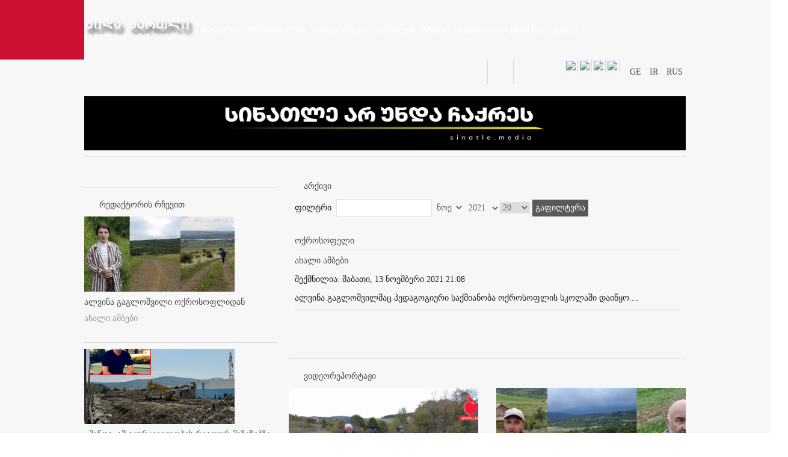

--- FILE ---
content_type: text/html; charset=utf-8
request_url: https://www.qartli.ge/ge/arqivi/2021/11?day=13
body_size: 10204
content:
<?xml version="1.0" encoding="utf-8"?><!DOCTYPE html PUBLIC "-//W3C//DTD XHTML 1.0 Transitional//EN" "http://www.w3.org/TR/xhtml1/DTD/xhtml1-transitional.dtd">
<html xmlns="http://www.w3.org/1999/xhtml" xml:lang="" lang="" >
    <head>
          <base href="https://www.qartli.ge/" />
  <meta http-equiv="content-type" content="text/html; charset=utf-8" />
  <meta name="robots" content="index, follow" />
  <meta name="keywords" content="" />
  <meta name="description" content="" />
  <meta name="generator" content="IREX CMS" />
  <title> არქივი | Qartli.Ge</title>
  <link href="/templates/qartli/favicon.ico" rel="shortcut icon" type="image/x-icon" />
  <link href="https://www.qartli.ge//images/1.jpg" rel="image_src"  />
  <meta property="og:title" content="არქივი" />
  <meta property="og:type" content="website" />
  <meta property="og:image" content="https://www.qartli.ge//images/1.jpg" />
  <meta property="og:url" content="https://www.qartli.ge/ge/arqivi/2021/11" />
  <meta property="og:site_name" content="ქართლი.გე" />
  <meta property="og:description" content="შიდა ქართლის საინფორმაციო ცენტრი"/>

        <link rel="stylesheet" href="/buffer/css/f9218e16c44b34f679db190bb942729f_qartli_.css" type="text/css" />

    <script type="text/javascript"><!--
langPrefix = "";
langID = "";
option = "com_content";
view = "archive";
layout = "";
--></script>
</head>
    <body>
        <div id="all">
            <div class="all">



                <div id="header">
                    <div class="header">
                        <div class="center">
                            <div class="header_top">                          
                                <div id="logo"> <div class="logo">
                                        
<!-- Html img tag -->

<a href='https://www.qartli.ge/'> 
    <img src='https://www.qartli.ge//images/temp/2018/02/03/4d893f7ca4d5ca08678b113d71871663.png' alt="" />
</a>



                                    </div></div>
                                <div class="mainmenu">
                                    <ul class="menu"><li class="item1"><a href="https://www.qartli.ge/"><span>მთავარი</span></a></li><li class="item113"><a href="/ge/covid-19"><span>კორონავირუსი</span></a></li><li class="item72"><a href="/ge/akhali-ambebi"><span>ახალი ამბები</span></a></li><li class="item107"><a href="/ge/gadacemebi"><span>ქართლის სტუდია</span></a></li><li class="item112"><a href="/ge/okupacia"><span>ოკუპაცია</span></a></li><li class="item74"><a href="/ge/skhvadaskhva"><span>სხვადასხვა</span></a></li><li class="item75"><a href="/ge/video"><span>ვიდეო</span></a></li></ul>
                                </div>

                                <div class="clr"></div>
                            </div>
                            <div class="header_bot">
                                <div class="breakingnews">
                                    
                                </div>

                                <div class="head_socials">

<div class="lang_switcher_block">
			<a class=""  href="/ge">
                    <span>GE</span>		</a>
				<a class=""  href="/ir">
                    <span>IR</span>		</a>
				<a class=""  href="/ru">
                    <span>RUS</span>		</a>
		</div>
                                    <div class="search">
	<form action="index.php" method="post" name="search" id="search_form">
		            
			<div class="search_fieldi">
				
				<div class="search_but"><input type="submit" class="search_button" value="" onclick="if(document.getElementById('mod_search_searchword').value==='' || document.getElementById('mod_search_searchword').value==='ძიება'){return false;}else{document.getElementById('search_form').submit()}" /></div>                            <div class="search_input"><input value="ძიება" name="searchword" id="mod_search_searchword" maxlength="50" alt="ძიება" class="searchboxi" type="text"   onblur="if(this.value=='') this.value='ძიება';" onfocus="if(this.value=='ძიება') this.value='';" value="ძიება"/></div>		
                            
                <div class="cls"></div>
			</div>			
			 <input type="hidden" name="task"   value="search" />
            <input type="hidden" name="option" value="com_search" />
            <input type="hidden" name="Itemid" value="101" />
		</form>
</div>


                                    <p><a href="https://www.facebook.com/%E1%83%A8%E1%83%98%E1%83%93%E1%83%90-%E1%83%A5%E1%83%90%E1%83%A0%E1%83%97%E1%83%9A%E1%83%98%E1%83%A1-%E1%83%A1%E1%83%90%E1%83%98%E1%83%9C%E1%83%A4%E1%83%9D%E1%83%A0%E1%83%9B%E1%83%90%E1%83%AA%E1%83%98%E1%83%9D-%E1%83%AA%E1%83%94%E1%83%9C%E1%83%A2%E1%83%A0%E1%83%98-WWWQARTLIGE-264526446930276/" target="_blank"><img class="caption" src="/images/stories/facebooki.png" border="0" /></a><a href="#"><img class="caption" src="/images/stories/twitteri.png" border="0" /></a><img class="caption" src="/images/stories/rssi.png" border="0" /><a href="#"><img class="caption" src="/images/stories/googlei.png" border="0" /></a></p>
                                    <div class="clr"></div>
                                </div>
                                <div class="clr"></div>
                            </div>


                        </div>
                        <div class="logobgcolor"></div>
                    </div>
                </div>
                 <div class="content"><div class="daynews"><div class="center">
		<div class="module_block">
                                <div class="module_body">	
                    <div class="html">
	<!-- Revive Adserver Asynchronous JS Tag - Generated with Revive Adserver v4.1.4 -->
<ins data-revive-zoneid="9" data-revive-id="e6938b9127695c5b2587f80f023897d1"></ins>
<script async src="//www.qartli.ge/a/www/delivery/asyncjs.php"></script></div>                </div>
            </div>
	 
 </div> </div>


                <div class="center">
                    <div id="body_center">
                        <noscript>
                            <div align="center" class="js_error">
                                To See This Web Page You  Need Java Script!!!
                            </div>
                        </noscript>
                        

                        <div class="left_side">
                            		<div class="module_block">
                                <div class="module_body">	
                    <div class="html">
	<div id='admixer_4c59af90a5304dc6bbb22bcc9f59c514_zone_77652_sect_28186_site_22831' data-sender='admixer'></div>
<script type='text/javascript'>
    (window.globalAmlAds = window.globalAmlAds || []).push(function() {
globalAml.display('admixer_4c59af90a5304dc6bbb22bcc9f59c514_zone_77652_sect_28186_site_22831');
});
</script></div>                </div>
            </div>
			<div class="module_block">
                                    <div class="module_title">
                        <span>
                        რედაქტორის რჩევით                        </span>
                    </div>
                                <div class="module_body">	
                    		<div class="art_block">
						<div class="art_item">
							
						<div class="art_img">
							<a href="/ge/akhali-ambebi/article/22296-alvina-gagloshvili-oqrosoflidan">				
								<img src="/pictures/2/323c1457d11ad66fa8284333baf45c84.jpg" alt="ალვინა გაგლოშვილი ოქროსოფლიდან" title="ალვინა გაგლოშვილი ოქროსოფლიდან"/>
							</a>
                                                    
                                                    
                                                                                                         
						</div>
								
						<div class="art_title">
						
                                           
                                       	<a href="/ge/akhali-ambebi/article/22296-alvina-gagloshvili-oqrosoflidan">				
								ალვინა გაგლოშვილი ოქროსოფლიდან							</a>
						</div>
						
                                            <div class="item_cat_title">
                                                <a href="/ge/akhali-ambebi" >
                                                    ახალი ამბები                                                </a>
                                            </div>

                                                                              <div class="mod_more_date">
                                                                               
                                                                                <div class="cls"></div>
                                        </div>
                                   
				</div>
								<div class="art_item">
							
						<div class="art_img">
							<a href="/ge/arqivi/article/30-blog/22289-nugzar-svianadze-ganmartebas-akethebs">				
								<img src="/pictures/2/4db943f8fa4ba84a8dff4a95d37a3f13.jpg" alt=",,მინდა, ამ გაურკვევლობის რეალურ მიზეზებზე ვისაუბრო&#039;&#039; - ნუგზარ სვიანაძე" title=",,მინდა, ამ გაურკვევლობის რეალურ მიზეზებზე ვისაუბრო&#039;&#039; - ნუგზარ სვიანაძე"/>
							</a>
                                                    
                                                    
                                                                                                         
						</div>
								
						<div class="art_title">
						
                                           
                                       	<a href="/ge/arqivi/article/30-blog/22289-nugzar-svianadze-ganmartebas-akethebs">				
								,,მინდა, ამ გაურკვევლობის რეალურ მიზეზებზე ვისაუბრო&#039;&#039; - ნუგზარ სვიანაძე							</a>
						</div>
						
                                            <div class="item_cat_title">
                                                <a href="/ge/arqivi/30-blog" >
                                                    ბლოგი                                                </a>
                                            </div>

                                                                              <div class="mod_more_date">
                                                                               
                                                                                <div class="cls"></div>
                                        </div>
                                   
				</div>
								<div class="art_item">
							
						<div class="art_img">
							<a href="/ge/akhali-ambebi/article/22274--diakh-ashsh-s-viza-shemicheres-goris-meris-moadgile">				
								<img src="/pictures/2/1e19954c2097331f9f893869dd60cc70.jpg" alt=",,დიახ, აშშ-ს ვიზა შემიჩერეს&#039;&#039; - გორის მერის მოადგილე" title=",,დიახ, აშშ-ს ვიზა შემიჩერეს&#039;&#039; - გორის მერის მოადგილე"/>
							</a>
                                                    
                                                    
                                                                                                         
						</div>
								
						<div class="art_title">
						
                                           
                                       	<a href="/ge/akhali-ambebi/article/22274--diakh-ashsh-s-viza-shemicheres-goris-meris-moadgile">				
								,,დიახ, აშშ-ს ვიზა შემიჩერეს&#039;&#039; - გორის მერის მოადგილე							</a>
						</div>
						
                                            <div class="item_cat_title">
                                                <a href="/ge/akhali-ambebi" >
                                                    ახალი ამბები                                                </a>
                                            </div>

                                                                              <div class="mod_more_date">
                                                                               
                                                                                <div class="cls"></div>
                                        </div>
                                   
				</div>
								<div class="art_item">
							
						<div class="art_img">
							<a href="/ge/akhali-ambebi/article/22284-brethshi-opoziciurad-gantsyobil-moqalaqes-saqonlis-sadgomi-dautsves">				
								<img src="/pictures/2/d4195cb41c8974f2c0ac4d30ec4554a0.jpeg" alt="ბრეთში ოპოზიციურად განწყობილ მოქალაქეს საქონლის სადგომი დაუწვეს" title="ბრეთში ოპოზიციურად განწყობილ მოქალაქეს საქონლის სადგომი დაუწვეს"/>
							</a>
                                                    
                                                    
                                                                                                         
						</div>
								
						<div class="art_title">
						
                                           
                                       	<a href="/ge/akhali-ambebi/article/22284-brethshi-opoziciurad-gantsyobil-moqalaqes-saqonlis-sadgomi-dautsves">				
								ბრეთში ოპოზიციურად განწყობილ მოქალაქეს საქონლის სადგომი დაუწვეს							</a>
						</div>
						
                                            <div class="item_cat_title">
                                                <a href="/ge/akhali-ambebi" >
                                                    ახალი ამბები                                                </a>
                                            </div>

                                                                              <div class="mod_more_date">
                                                                               
                                                                                <div class="cls"></div>
                                        </div>
                                   
				</div>
								<div class="art_item">
							
						<div class="art_img">
							<a href="/ge/akhali-ambebi/article/22282-goris-meriam-13-tslis-mozards-biisis-banakshi-dasvenebaze-uari-uthkhra-ratom-">				
								<img src="/pictures/2/9d5dc44abf9900eca03c74a20e3ea3d4.jpg" alt="გორის მერიამ 13 წლის მოზარდს ბიისის ბანაკში დასვენებაზე უარი უთხრა, რატომ?" title="გორის მერიამ 13 წლის მოზარდს ბიისის ბანაკში დასვენებაზე უარი უთხრა, რატომ?"/>
							</a>
                                                    
                                                    
                                                                                                         
						</div>
								
						<div class="art_title">
						
                                           
                                       	<a href="/ge/akhali-ambebi/article/22282-goris-meriam-13-tslis-mozards-biisis-banakshi-dasvenebaze-uari-uthkhra-ratom-">				
								გორის მერიამ 13 წლის მოზარდს ბიისის ბანაკში დასვენებაზე უარი უთხრა, რატომ?							</a>
						</div>
						
                                            <div class="item_cat_title">
                                                <a href="/ge/akhali-ambebi" >
                                                    ახალი ამბები                                                </a>
                                            </div>

                                                                              <div class="mod_more_date">
                                                                               
                                                                                <div class="cls"></div>
                                        </div>
                                   
				</div>
								<div class="art_item">
							
						<div class="art_img">
							<a href="/ge/akhali-ambebi/article/22270--ocnebis-fraqciis-vice-thavmjdomarem-evropidan-ufro-meti-shemosavali-miigho-vidre-sakrebulodan">				
								<img src="/pictures/2/22000dad9814d5033aae2454ee3a89cb.jpg" alt=",,ოცნების&#039;&#039; ფრაქციის ვიცე-თავმჯდომარემ ევროპიდან უფრო მეტი შემოსავალი მიიღო, ვიდრე საკრებულოდან" title=",,ოცნების&#039;&#039; ფრაქციის ვიცე-თავმჯდომარემ ევროპიდან უფრო მეტი შემოსავალი მიიღო, ვიდრე საკრებულოდან"/>
							</a>
                                                    
                                                    
                                                                                                         
						</div>
								
						<div class="art_title">
						
                                           
                                       	<a href="/ge/akhali-ambebi/article/22270--ocnebis-fraqciis-vice-thavmjdomarem-evropidan-ufro-meti-shemosavali-miigho-vidre-sakrebulodan">				
								,,ოცნების&#039;&#039; ფრაქციის ვიცე-თავმჯდომარემ ევროპიდან უფრო მეტი შემოსავალი მიიღო, ვიდრე საკრებულოდან							</a>
						</div>
						
                                            <div class="item_cat_title">
                                                <a href="/ge/akhali-ambebi" >
                                                    ახალი ამბები                                                </a>
                                            </div>

                                                                              <div class="mod_more_date">
                                                                               
                                                                                <div class="cls"></div>
                                        </div>
                                   
				</div>
								<div class="art_item">
							
						<div class="art_img">
							<a href="/ge/akhali-ambebi/article/22095-zertis-ambebi-1936-37-tsts">				
								<img src="/pictures/2/0700fab667061bc2ec065d9a8a1911b0.jpg" alt="ზერტის ამბები - 1936-37 წწ" title="ზერტის ამბები - 1936-37 წწ"/>
							</a>
                                                    
                                                    
                                                                                                         
						</div>
								
						<div class="art_title">
						
                                           
                                       	<a href="/ge/akhali-ambebi/article/22095-zertis-ambebi-1936-37-tsts">				
								ზერტის ამბები - 1936-37 წწ							</a>
						</div>
						
                                            <div class="item_cat_title">
                                                <a href="/ge/akhali-ambebi" >
                                                    ახალი ამბები                                                </a>
                                            </div>

                                                                              <div class="mod_more_date">
                                                                               
                                                                                <div class="cls"></div>
                                        </div>
                                   
				</div>
								<div class="art_item">
							
						<div class="art_img">
							<a href="/ge/akhali-ambebi/article/22269--erth-adgilze-gaikethon-thaavaanthi-vizaliberalizacia-goris-meris-moadgile">				
								<img src="/pictures/2/95d0ba5630bbc9a81168a497b07728b7.jpg" alt=",,ერთ ადგილზე გაიკეთონ თაავაანთი ვიზალიბერალიზაცია&#039;&#039; - გორის მერის მოადგილე" title=",,ერთ ადგილზე გაიკეთონ თაავაანთი ვიზალიბერალიზაცია&#039;&#039; - გორის მერის მოადგილე"/>
							</a>
                                                    
                                                    
                                                                                                         
						</div>
								
						<div class="art_title">
						
                                           
                                       	<a href="/ge/akhali-ambebi/article/22269--erth-adgilze-gaikethon-thaavaanthi-vizaliberalizacia-goris-meris-moadgile">				
								,,ერთ ადგილზე გაიკეთონ თაავაანთი ვიზალიბერალიზაცია&#039;&#039; - გორის მერის მოადგილე							</a>
						</div>
						
                                            <div class="item_cat_title">
                                                <a href="/ge/akhali-ambebi" >
                                                    ახალი ამბები                                                </a>
                                            </div>

                                                                              <div class="mod_more_date">
                                                                               
                                                                                <div class="cls"></div>
                                        </div>
                                   
				</div>
					</div>

                </div>
            </div>
			<div class="module_block">
                                <div class="module_body">	
                    
<div class="fb-page"
     data-href="https://www.facebook.com/%E1%83%A8%E1%83%98%E1%83%93%E1%83%90-%E1%83%A5%E1%83%90%E1%83%A0%E1%83%97%E1%83%9A%E1%83%98%E1%83%A1-%E1%83%A1%E1%83%90%E1%83%98%E1%83%9C%E1%83%A4%E1%83%9D%E1%83%A0%E1%83%9B%E1%83%90%E1%83%AA%E1%83%98%E1%83%9D-%E1%83%AA%E1%83%94%E1%83%9C%E1%83%A2%E1%83%A0%E1%83%98-WWWQARTLIGE-264526446930276/"
     data-width="320"
     data-height="350"
     data-hide-cover="false"
     data-show-facepile="true"
     data-show-posts="false">
</div>
<div id="fb-root"></div>                </div>
            </div>
			<div class="module_block">
                                <div class="module_body">	
                    <div class="fb-like" 
        data-href="https://www.facebook.com/%E1%83%A8%E1%83%98%E1%83%93%E1%83%90-%E1%83%A5%E1%83%90%E1%83%A0%E1%83%97%E1%83%9A%E1%83%98%E1%83%A1-%E1%83%A1%E1%83%90%E1%83%98%E1%83%9C%E1%83%A4%E1%83%9D%E1%83%A0%E1%83%9B%E1%83%90%E1%83%AA%E1%83%98%E1%83%9D-%E1%83%AA%E1%83%94%E1%83%9C%E1%83%A2%E1%83%A0%E1%83%98-WWWQARTLIGE-264526446930276/"
        data-width="180"
        data-layout="standard"
        data-action="like"
        data-show-faces="true">
</div>
<div id="fb-root"></div>                </div>
            </div>
			<div class="module_block">
                                    <div class="module_title">
                        <span>
                        კალენდარი                        </span>
                    </div>
                                <div class="module_body">	
                    <div id="calendar_block" align="center">
    <table border="0" cellspacing="0" cellpadding="0">
        <tr>
            <td>
                <div  class="cal_cont">
                    <table border="0" cellspacing="0" cellpadding="0" class="top_nav" align="center">
                        <tr>
                            <td><span class="arrows"><a class="arrows_prev" href="/ge/arqivi/2021/10">&laquo;&laquo;</a></span></td>
                            <td><span class="month"><a href="/ge/arqivi/2021/11">ნოემბერი&nbsp;2021</a></span></td>
                            <td><span class="arrows"><a class="arrows_next" href="/ge/arqivi/2021/12">&raquo;&raquo;</a></span></td>
                        </tr>
                    </table>
                    <div class="cal_tab_m">
                        <table cellspacing='0' cellpadding='0' align="center"  border='0' class="cal_tab" >
                            <thead>
                                <tr>
                                    <th><span>ო</span></th>
                                    <th><span>ს</span></th>
                                    <th><span>ო</span></th>
                                    <th><span>ხ</span></th>
                                    <th><span>პ</span></th>
                                    <th><span>შ</span></th>
                                    <th><span>კ</span></th>
                                </tr>
                            </thead>
                            <tbody>
                                <tr>
                                    <td>                                                    <span  >
                                                        <a href="/ge/arqivi/2021/11?day=1">
                                                            1                                                        </a> 
                                                    </span>
                                    </td><td>                                                    <span  >
                                                        <a href="/ge/arqivi/2021/11?day=2">
                                                            2                                                        </a> 
                                                    </span>
                                    </td><td>                                                    <span  >
                                                        <a href="/ge/arqivi/2021/11?day=3">
                                                            3                                                        </a> 
                                                    </span>
                                    </td><td>                                                    <span  >
                                                        <a href="/ge/arqivi/2021/11?day=4">
                                                            4                                                        </a> 
                                                    </span>
                                    </td><td>                                                    <span >5</span>
                                    </td><td>                                                    <span  >
                                                        <a href="/ge/arqivi/2021/11?day=6">
                                                            6                                                        </a> 
                                                    </span>
                                    </td><td>                                                    <span >7</span>
                                    </td></tr><tr><td>                                                    <span  >
                                                        <a href="/ge/arqivi/2021/11?day=8">
                                                            8                                                        </a> 
                                                    </span>
                                    </td><td>                                                    <span  >
                                                        <a href="/ge/arqivi/2021/11?day=9">
                                                            9                                                        </a> 
                                                    </span>
                                    </td><td>                                                    <span  >
                                                        <a href="/ge/arqivi/2021/11?day=10">
                                                            10                                                        </a> 
                                                    </span>
                                    </td><td>                                                    <span  >
                                                        <a href="/ge/arqivi/2021/11?day=11">
                                                            11                                                        </a> 
                                                    </span>
                                    </td><td>                                                    <span  >
                                                        <a href="/ge/arqivi/2021/11?day=12">
                                                            12                                                        </a> 
                                                    </span>
                                    </td><td>                                                    <span  >
                                                        <a href="/ge/arqivi/2021/11?day=13">
                                                            13                                                        </a> 
                                                    </span>
                                    </td><td>                                                    <span  >
                                                        <a href="/ge/arqivi/2021/11?day=14">
                                                            14                                                        </a> 
                                                    </span>
                                    </td></tr><tr><td>                                                    <span  >
                                                        <a href="/ge/arqivi/2021/11?day=15">
                                                            15                                                        </a> 
                                                    </span>
                                    </td><td>                                                    <span  >
                                                        <a href="/ge/arqivi/2021/11?day=16">
                                                            16                                                        </a> 
                                                    </span>
                                    </td><td>                                                    <span  >
                                                        <a href="/ge/arqivi/2021/11?day=17">
                                                            17                                                        </a> 
                                                    </span>
                                    </td><td>                                                    <span  >
                                                        <a href="/ge/arqivi/2021/11?day=18">
                                                            18                                                        </a> 
                                                    </span>
                                    </td><td>                                                    <span  >
                                                        <a href="/ge/arqivi/2021/11?day=19">
                                                            19                                                        </a> 
                                                    </span>
                                    </td><td>                                                    <span  >
                                                        <a href="/ge/arqivi/2021/11?day=20">
                                                            20                                                        </a> 
                                                    </span>
                                    </td><td>                                                    <span >21</span>
                                    </td></tr><tr><td>                                                    <span  >
                                                        <a href="/ge/arqivi/2021/11?day=22">
                                                            22                                                        </a> 
                                                    </span>
                                    </td><td>                                                    <span  >
                                                        <a href="/ge/arqivi/2021/11?day=23">
                                                            23                                                        </a> 
                                                    </span>
                                    </td><td>                                                    <span  >
                                                        <a href="/ge/arqivi/2021/11?day=24">
                                                            24                                                        </a> 
                                                    </span>
                                    </td><td>                                                    <span  >
                                                        <a href="/ge/arqivi/2021/11?day=25">
                                                            25                                                        </a> 
                                                    </span>
                                    </td><td>                                                    <span  >
                                                        <a href="/ge/arqivi/2021/11?day=26">
                                                            26                                                        </a> 
                                                    </span>
                                    </td><td>                                                    <span  >
                                                        <a href="/ge/arqivi/2021/11?day=27">
                                                            27                                                        </a> 
                                                    </span>
                                    </td><td>                                                    <span  >
                                                        <a href="/ge/arqivi/2021/11?day=28">
                                                            28                                                        </a> 
                                                    </span>
                                    </td></tr><tr><td>                                                    <span  >
                                                        <a href="/ge/arqivi/2021/11?day=29">
                                                            29                                                        </a> 
                                                    </span>
                                    </td><td>                                                    <span >30</span>
                                    </td><td><span class="inactive">1</span></td><td><span class="inactive">2</span></td><td><span class="inactive">3</span></td><td><span class="inactive">4</span></td><td><span class="inactive">5</span></td>                                </tr>
                            </tbody>
                        </table>
                    </div>	
                </div>
                <form action="/ge/arqivi" method="get">
                    
                    <div align="left" class="cal_footer">
                        <table border="0" cellspacing="0" cellpadding="0" class="bott_nav">
                            <tr>
                                <td valign="top">
                                    <select class="inputbox" size="1" id="month" name="month">
                            <option value="1">იან</option><option value="2">თებ</option><option value="3">მარ</option><option value="4">აპრ</option><option value="5">მაი</option><option value="6">ივნ</option><option value="7">ივლ</option><option value="8">აგვ</option><option value="9">სექ</option><option value="10">ოქტ</option><option value="11" selected="selected">ნოე</option><option value="12">დეკ</option>                                    </select>
                                </td>
                                <td valign="top">
                                    <select class="inputbox" size="1" id="year" name="year">
<option value="2025">2025</option><option value="2024">2024</option><option value="2023">2023</option><option value="2022">2022</option><option value="2021" selected="selected">2021</option><option value="2020">2020</option><option value="2019">2019</option><option value="2018">2018</option><option value="2017">2017</option><option value="2016">2016</option><option value="2015">2015</option>                                    </select>
                                </td>
                                <td valign="top">
                                    <input type="submit" value="არქივი" class="cal_go"/>
                                </td>
                            </tr>
                        </table>
                    </div>

                </form>

            </td>
        </tr>
    </table>
</div>                </div>
            </div>
	
                        </div>
                        <div id="center_side"><div class="center_side">
                               
                                    
                                    <div class="page_body">
    <form id="jForm" action="" method="post">
                    <div class="page_title arqivi"><span>არქივი</span></div>
                    <div class="archive_filter">
                <span>ფილტრი&nbsp;</span>
                <input type="text" name="filter" value="" id="archive_input" class="inputbox" onchange="document.jForm.submit();" />
                        <select name="month" id="month" size="1" class="inputbox"><option value="" >თვე</option><option value="01" >იან</option><option value="02" >თებ</option><option value="03" >მარ</option><option value="04" >აპრ</option><option value="05" >მაი</option><option value="06" >ივნ</option><option value="07" >ივლ</option><option value="08" >აგვ</option><option value="09" >სექ</option><option value="10" >ოქტ</option><option value="11"  selected="selected">ნოე</option><option value="12" >დეკ</option></select>            <select name="year" id="year" size="1" class="inputbox"><option value="" >წელი</option><option value="2015" >2015</option><option value="2016" >2016</option><option value="2017" >2017</option><option value="2018" >2018</option><option value="2019" >2019</option><option value="2020" >2020</option><option value="2021"  selected="selected">2021</option><option value="2022" >2022</option><option value="2023" >2023</option><option value="2024" >2024</option><option value="2025" >2025</option></select><select name="limit" id="limit" class="inputbox" size="1" onchange="this.form.submit()"><option value="5" >5</option><option value="10" >10</option><option value="15" >15</option><option value="20"  selected="selected">20</option><option value="25" >25</option><option value="30" >30</option><option value="50" >50</option><option value="100" >100</option><option value="1000" >1000</option></select>            <button type="submit" class="archive_button">გაფილტვრა</button>
        </div>

<ul id="archive-list" style="list-style: none;">
	<li class="row2">
		<h4 class="article_title">
			<a href="/ge/akhali-ambebi/article/18346-oqrosofeli">
                            ოქროსოფელი</a>
		</h4>

		            <div class="sec_title">
										<span>
									<a href="/ge/akhali-ambebi">								ახალი ამბები									</a>								</span>
						</div>
		
		<h5 class="metadata">
					<span class="created-date">
				შექმნილია: შაბათი, 13 ნოემბერი 2021 21:08			</span>
								</h5>
		<div class="intro">
			ალვინა გაგლოშვილმაც პედაგოგიური საქმიანობა ოქროსოფლის სკოლაში
დაიწყო....
		</div>
	</li>
</ul>
<div id="navigation">
	<span></span>
	<span></span>
</div>

        <input type="hidden" name="view" value="archive" />
        <input type="hidden" name="option" value="com_content" />
        <input type="hidden" name="viewcache" value="0" />
    </form>
</div>

                                

                                		<div class="module_block">
                                <div class="module_body">	
                    <div class="html">
	<div id='admixer_c41123c807424cc9b1025a8d73857490_zone_77653_sect_28186_site_22831' data-sender='admixer'></div>
<script type='text/javascript'>
    (window.globalAmlAds = window.globalAmlAds || []).push(function() {
globalAml.display('admixer_c41123c807424cc9b1025a8d73857490_zone_77653_sect_28186_site_22831');
});
</script></div>                </div>
            </div>
			<div class="module_block">
                                    <div class="module_title onews">
                        <span>
                        ვიდეორეპორტაჟი                        </span>
                    </div>
                                <div class="module_body onews">	
                    <div id="catnewsItems">
    	

        <div class="catnews_body">		
            <div class="catnews_catsrow">  
                <div class="catnewsItem onews">
                    <div class="catnewsItem_in onews">
                                                                                        <div class="catnews_images onews">
                                        <a href="/ge/akhali-ambebi/article/22372-lashkheva-sofeli-romlisken-mitsa-modis">
                                        <img  src="/buffer/pictures/20/f916fb9dd95770e0a5a3dc8e86e748c2.jpg" alt="ლაშხევა - სოფელი, რომლისკენ მიწა მოდის" title="ლაშხევა - სოფელი, რომლისკენ მიწა მოდის" />
                                        </a><div class="rss_img_shadow"></div>
                                        
                                                                         
                                    <div class="content_type_video">
<!--                                        <img src="/images/video_news.png" alt="video" align="left"/>-->
                                    </div>
                                                                            
                                        
                                    </div>
                                                                                            <div class="catnews_linkff onews">
                               
                                  <div class="cls"></div>
                                <a href="/ge/akhali-ambebi/article/22372-lashkheva-sofeli-romlisken-mitsa-modis">
                                    ლაშხევა - სოფელი, რომლისკენ მიწა მოდის                                </a>
                            </div>
                                                        <div class="catnews_introtext onews">
                                <p>ხაშურის მუნიციპალიტეტში, ტყიან ფერდობებს შორის შეყუჟულ სოფელ
ლაშხევში</p>
                            </div>
                                                    <div class="catnews_date_more">
                                                       <div class="cls"></div>
                        </div>
                        <div class="cls"></div>
                    </div> 
                </div>
                  
                <div class="catnewsItem onews">
                    <div class="catnewsItem_in onews">
                                                                                        <div class="catnews_images onews">
                                        <a href="/ge/akhali-ambebi/article/22373--tsamovedi-qalaqidan-magram-soflamde-ver-amovedi-patara-yelethi">
                                        <img  src="/buffer/pictures/20/be6f0e251e03c424ebce36e7e999745d.jpg" alt=",,წამოვედი ქალაქიდან, მაგრამ სოფლამდე ვერ ამოვედი&#039;&#039; - პატარა ყელეთი" title=",,წამოვედი ქალაქიდან, მაგრამ სოფლამდე ვერ ამოვედი&#039;&#039; - პატარა ყელეთი" />
                                        </a><div class="rss_img_shadow"></div>
                                        
                                                                         
                                    <div class="content_type_video">
<!--                                        <img src="/images/video_news.png" alt="video" align="left"/>-->
                                    </div>
                                                                            
                                        
                                    </div>
                                                                                            <div class="catnews_linkff onews">
                               
                                  <div class="cls"></div>
                                <a href="/ge/akhali-ambebi/article/22373--tsamovedi-qalaqidan-magram-soflamde-ver-amovedi-patara-yelethi">
                                    ,,წამოვედი ქალაქიდან, მაგრამ სოფლამდე ვერ ამოვედი'' - პატარა ყელეთი                                </a>
                            </div>
                                                        <div class="catnews_introtext onews">
                                <p>"ჩვენი მერი ამოვიდა ამას წინათ და გაოცებულმა იკითხა: აქ როგორ
ცხოვრობთო? სასწრაფო ამოდისო?"</p>
                            </div>
                                                    <div class="catnews_date_more">
                                                       <div class="cls"></div>
                        </div>
                        <div class="cls"></div>
                    </div> 
                </div>
                <div class="cls"></div></div><div class="catnews_catsrow">  
                <div class="catnewsItem onews">
                    <div class="catnewsItem_in onews">
                                                                                        <div class="catnews_images onews">
                                        <a href="/ge/akhali-ambebi/article/22371--mivdivarth-akhla-did-beghlithshi---gza-sofelshi-sadac-mkholod-erthi-qali-ckhovrobs">
                                        <img  src="/buffer/pictures/20/fef3837418ab36534ef9ae2c3617e785.jpg" alt="„მივდივართ ახლა დიდ ბეღლითში“ — გზა სოფელში, სადაც მხოლოდ ერთი ქალი ცხოვრობს" title="„მივდივართ ახლა დიდ ბეღლითში“ — გზა სოფელში, სადაც მხოლოდ ერთი ქალი ცხოვრობს" />
                                        </a><div class="rss_img_shadow"></div>
                                        
                                                                         
                                    <div class="content_type_video">
<!--                                        <img src="/images/video_news.png" alt="video" align="left"/>-->
                                    </div>
                                                                            
                                        
                                    </div>
                                                                                            <div class="catnews_linkff onews">
                               
                                  <div class="cls"></div>
                                <a href="/ge/akhali-ambebi/article/22371--mivdivarth-akhla-did-beghlithshi---gza-sofelshi-sadac-mkholod-erthi-qali-ckhovrobs">
                                    „მივდივართ ახლა დიდ ბეღლითში“ — გზა სოფელში, სადაც მხოლოდ ერთი ქალი ცხოვრობს                                </a>
                            </div>
                                                        <div class="catnews_introtext onews">
                                თემურ ლომიძე გვთავაზობს, ათასში ერთხელ ასული სტუმრებივით, ერთად
ავიდეთ                            </div>
                                                    <div class="catnews_date_more">
                                                       <div class="cls"></div>
                        </div>
                        <div class="cls"></div>
                    </div> 
                </div>
                  
                <div class="catnewsItem onews">
                    <div class="catnewsItem_in onews">
                                                                                        <div class="catnews_images onews">
                                        <a href="/ge/akhali-ambebi/article/22146-gomi-agaris-monakvethze-samgzavro-matarebels-ceckhli-gauchnda">
                                        <img  src="/buffer/pictures/20/ff18f9dba9a7c0ee13bae5f6dcca4987.jpg" alt="გომი-აგარის მონაკვეთზე სამგზავრო მატარებელს ცეცხლი გაუჩნდა" title="გომი-აგარის მონაკვეთზე სამგზავრო მატარებელს ცეცხლი გაუჩნდა" />
                                        </a><div class="rss_img_shadow"></div>
                                        
                                                                         
                                    <div class="content_type_video">
<!--                                        <img src="/images/video_news.png" alt="video" align="left"/>-->
                                    </div>
                                                                            
                                        
                                    </div>
                                                                                            <div class="catnews_linkff onews">
                               
                                  <div class="cls"></div>
                                <a href="/ge/akhali-ambebi/article/22146-gomi-agaris-monakvethze-samgzavro-matarebels-ceckhli-gauchnda">
                                    გომი-აგარის მონაკვეთზე სამგზავრო მატარებელს ცეცხლი გაუჩნდა                                </a>
                            </div>
                                                        <div class="catnews_introtext onews">
                                რკინიგზის დეპარტამენტი ფაქტს დაკვამლიანებას უწოდებს.                            </div>
                                                    <div class="catnews_date_more">
                                                       <div class="cls"></div>
                        </div>
                        <div class="cls"></div>
                    </div> 
                </div>
                <div class="cls"></div></div>        </div>

        </div>
                </div>
            </div>
			<div class="module_block">
                                    <div class="module_title">
                        <span>
                        გასული თვის პოპულარული სიახლეები                        </span>
                    </div>
                                <div class="module_body">	
                    <div class="news_items">
            <div class="news_item"> <div class="news_item_in">
                        <div class="daynews_img">
                    <a href="/ge/akhali-ambebi/article/22285--thithqmis-saukunea-aq-vckhovrob-dghesac-nakveths-vuvli-93-tslis-giorgi-tceghelidze-sofel-thamarashenidan">
                        <img src="/buffer/pictures/20/0f3284dd488b525d265edb5729fadd36.jpeg" align="left"/>
                    </a>
                                   </div>

                    <span class="news_title">
                <a href="/ge/akhali-ambebi/article/22285--thithqmis-saukunea-aq-vckhovrob-dghesac-nakveths-vuvli-93-tslis-giorgi-tceghelidze-sofel-thamarashenidan" >
            "თითქმის საუკუნეა აქ ვცხოვრობ, დღესაც ნაკვეთს ვუვლი" - 93 წლის გიორგი ჭეღელიძე  სოფელ თამარაშენიდან                </a>
            </span>
                        <div class="news_date_more">
                       

                <div class="news_readmore">
                    <a href="/" title="სრულად" >
                                       </a>
                </div>
                <div class="cls"></div>
            </div>
            <div class="cls"></div>
        </div></div>
            <div class="news_item"> <div class="news_item_in">
                        <div class="daynews_img">
                    <a href="/ge/akhali-ambebi/article/22269--erth-adgilze-gaikethon-thaavaanthi-vizaliberalizacia-goris-meris-moadgile">
                        <img src="/buffer/pictures/20/5bbc3e5ce6f00128855451877850d353.jpg" align="left"/>
                    </a>
                                   </div>

                    <span class="news_title">
                <a href="/ge/akhali-ambebi/article/22269--erth-adgilze-gaikethon-thaavaanthi-vizaliberalizacia-goris-meris-moadgile" >
            ,,ერთ ადგილზე გაიკეთონ თაავაანთი ვიზალიბერალიზაცია'' - გორის მერის მოადგილე                </a>
            </span>
                        <div class="news_date_more">
                       

                <div class="news_readmore">
                    <a href="/" title="სრულად" >
                                       </a>
                </div>
                <div class="cls"></div>
            </div>
            <div class="cls"></div>
        </div></div>
    </div>                </div>
            </div>
			<div class="module_block">
                                <div class="module_body">	
                    	<div class="html">
		<!-- Hotjar Tracking Code for https://www.qartli.ge/ -->
<script>
    (function(h,o,t,j,a,r){
        h.hj=h.hj||function(){(h.hj.q=h.hj.q||[]).push(arguments)};
        h._hjSettings={hjid:1280653,hjsv:6};
        a=o.getElementsByTagName('head')[0];
        r=o.createElement('script');r.async=1;
        r.src=t+h._hjSettings.hjid+j+h._hjSettings.hjsv;
        a.appendChild(r);
    })(window,document,'https://static.hotjar.com/c/hotjar-','.js?sv=');
</script>	</div>                </div>
            </div>
	
                            </div></div>

                        <div class="cls"></div>
		<div class="module_block">
                                <div class="module_body">	
                    <p><img src="/images/temp/2025/05/10/85231e7ee357ab59b956cc00a772989f.jpg" border="0" width="1000" height="100" /><br />საინფორმაციო პორტალი მხარდაჭერილია ევროკავშირის (EU) და კონრად ადენაუერის ფონდის (KAS) მიერ, პროექტის "იმოქმედე საქართველოსთვის" ფარგლებში. საინფორმაციო მასალების შინაარსზე სრულად პასუხისმგებელია Qartli.ge და შესაძლოა, რომ იგი არ გამოხატავდეს დონორების შეხედულებებს.</p>                </div>
            </div>
			<div class="module_block">
                                <div class="module_body">	
                    <div class="html">
	<div id='admixer_c259389df14a442687f1fd44f6c10d3f_zone_77650_sect_28186_site_22831' data-sender='admixer'></div>
<script type='text/javascript'>
    (window.globalAmlAds = window.globalAmlAds || []).push(function() {
globalAml.display('admixer_c259389df14a442687f1fd44f6c10d3f_zone_77650_sect_28186_site_22831');
});
</script></div>                </div>
            </div>
			<div class="module_block">
                                <div class="module_body">	
                    <div style="margin-bottom:20px; background-color:#fff; padding:15px;" class="container">
<div class="col-md-2 col-sm-12 col-xs-12"><img class="caption" src="/images/temp/2016/03/21/efb27c8f2e6e37fa1487061d783cd459.png" border="0" height="130" style="border: 0px none;" /></div>
<div class="col-md-4 col-sm-12 col-xs-12">მოცემული ვებ გვერდი „ჯუმლას" ძრავზე შექმნილი უნივერსალური კონტენტის მენეჯმენტის სისტემის (CMS) ნაწილია. ის USAID-ის მიერ დაფინანსებული პროგრამის  "მედია გამჭვირვალე და ანგარიშვალდებული მმართველობისთვის" (M-TAG) მეშვეობით შეიქმნა, რომელსაც „კვლევისა და გაცვლების საერთაშორისო საბჭო" (IREX) ახორციელებს. ამ ვებ საიტზე გამოქვეყნებული კონტენტი მთლიანად ავტორების პასუხისმგებლობაა და ის არ გამოხატავს USAID-ისა და IREX-ის პოზიციას.</div>
<div class="col-md-3 col-sm-12 col-xs-12">This web page is part of Joomla based universal CMS system, which was developed through the USAID funded Media for Transparent and Accountable Governance (MTAG) program, implemented by IREX. The content provided through this web-site is the sole responsibility of the authors and does not reflect the position of USAID or IREX.</div>
<div class="col-md-3 col-sm-12 col-xs-12"><img class="caption" src="/images/temp/2016/06/30/d626e995ea25ffa4989b9f3d0d5de9f6.jpg" border="0" height="110" style="border: 0px none;" /></div>
</div>                </div>
            </div>
			<div class="module_block">
                                <div class="module_body">	
                    <p style="text-align: center;"><img src="/images/temp/2020/07/29/99cf9d2981ae37a6a983e3f9136cb2b4.jpg" border="0" width="250" style="font-size: 12.16px; text-align: center; margin: 5px;" /><img src="/images/temp/2020/07/29/ce6b0c78ca393f7f814b512939f5b011.jpg" border="0" width="445" style="margin: 5px; border: 0px;" /></p>                </div>
            </div>
			<div class="module_block">
                                <div class="module_body">	
                    <div class="row">
<div class="col-md-3 col-sm-12 col-xs-12" style="text-align: center;"><img class="caption" src="/images/temp/2019/05/09/ab1087bb51302df430935c9b173eca6f.png" border="0" width="60%" style="border: 0px none;" /></div>
<div class="col-md-5 col-sm-12 col-xs-12"><span style="font-size: x-small;">ავტორის/ავტორების მიერ საინფორმაციო მასალაში გამოთქმული მოსაზრება შესაძლოა არ გამოხატავდეს "საქართველოს ღია საზოგადოების ფონდის" პოზიციას. შესაბამისად, ფონდი არ არის პასუხისმგებელი მასალის შინაარსზე.</span></div>
</div>                </div>
            </div>
	

                    </div>

                </div>   
				 <div class="footer_banner">
            
        </div> </div>
                <a href="#top" id="top-link"></a>
                <script src="/buffer/js/bfa8ec25916df1f46e978c36941c2c54_qartli.js" type="text/javascript"></script>
                <div id="footer"> 
                    <div class="footer">
                        <div class="footer_top">
                            <div class="center">
                                <div class="footer_logo">
                                    
<!-- Html img tag -->

<a href='https://www.qartli.ge/'> 
    <img src='https://www.qartli.ge//images/temp/2018/02/03/4d893f7ca4d5ca08678b113d71871663.png' alt="" />
</a>



                                </div>
                                <div class="footer_menu">
                                    <ul class="menu"><li class="item13"><a href="https://www.qartli.ge/"><span>მთავარი</span></a></li><li class="item14"><a href="#"><span>რეკლამა</span></a></li><li class="item15"><a href="/ge/chven-shesakheb"><span>ჩვენ შესახებ</span></a></li><li class="item16"><a href="#"><span>კონტაქტი</span></a></li></ul>
                                </div>

                                <div class="footer_socials">
                                    <a href="https://www.facebook.com/%E1%83%A8%E1%83%98%E1%83%93%E1%83%90-%E1%83%A5%E1%83%90%E1%83%A0%E1%83%97%E1%83%9A%E1%83%98%E1%83%A1-%E1%83%A1%E1%83%90%E1%83%98%E1%83%9C%E1%83%A4%E1%83%9D%E1%83%A0%E1%83%9B%E1%83%90%E1%83%AA%E1%83%98%E1%83%9D-%E1%83%AA%E1%83%94%E1%83%9C%E1%83%A2%E1%83%A0%E1%83%98-WWWQARTLIGE-264526446930276/" target="_blank"><img class="caption" src="/images/temp/2015/11/13/51ea7357dd20a2e0f84aa137747e2016.png" border="0" /></a><img class="caption" src="/images/temp/2015/11/13/0eaa75fba08e402b306df708fcec677f.png" border="0" /><img class="caption" src="/images/temp/2015/11/13/e83f6ea2438fa033b7ed3b8426312d38.png" border="0" />

                                </div>
                                <div id="topge">
                                    <p><img src="/images/stories/topge.png" border="0" /></p>
                                </div>
                            </div>
                            <div class="footerbg"></div>
                        </div>
                        <!--                        <div class="footer_bot">
                                                    <div class="center">
                                                        <div id="copyright">
                                                            <p>© Copyright 2015</p><p>© Copyright 2015</p> 
                                                        </div>
                                                        <div id="developed">
                                                            <p>Developed By <a href="http://Goodweb.ge" target="_blank">GOODWEB</a></p>
                                                        </div>
                        
                                                        <div class="cls"></div>
                                                    </div>
                                                </div>-->
                    </div> 
                </div>
            </div>
        </div>              
        	<div class="html">
		<script>
  (function(i,s,o,g,r,a,m){i['GoogleAnalyticsObject']=r;i[r]=i[r]||function(){
  (i[r].q=i[r].q||[]).push(arguments)},i[r].l=1*new Date();a=s.createElement(o),
  m=s.getElementsByTagName(o)[0];a.async=1;a.src=g;m.parentNode.insertBefore(a,m)
  })(window,document,'script','//www.google-analytics.com/analytics.js','ga');

  ga('create', 'UA-52827411-1', 'auto');
  ga('send', 'pageview');

</script>



<script src="https://sinatle.media/init.js"></script>
	</div>
      <script type="text/javascript"><!--

  --></script>
</body>
</html>


--- FILE ---
content_type: text/plain
request_url: https://www.google-analytics.com/j/collect?v=1&_v=j102&a=1061407818&t=pageview&_s=1&dl=https%3A%2F%2Fwww.qartli.ge%2Fge%2Farqivi%2F2021%2F11%3Fday%3D13&ul=en-us%40posix&dt=%E1%83%90%E1%83%A0%E1%83%A5%E1%83%98%E1%83%95%E1%83%98%20%7C%20Qartli.Ge&sr=1280x720&vp=1280x720&_u=IEBAAEABAAAAACAAI~&jid=860431158&gjid=633000019&cid=25054911.1766402692&tid=UA-52827411-1&_gid=457268926.1766402692&_r=1&_slc=1&z=2011594091
body_size: -449
content:
2,cG-92655130PY